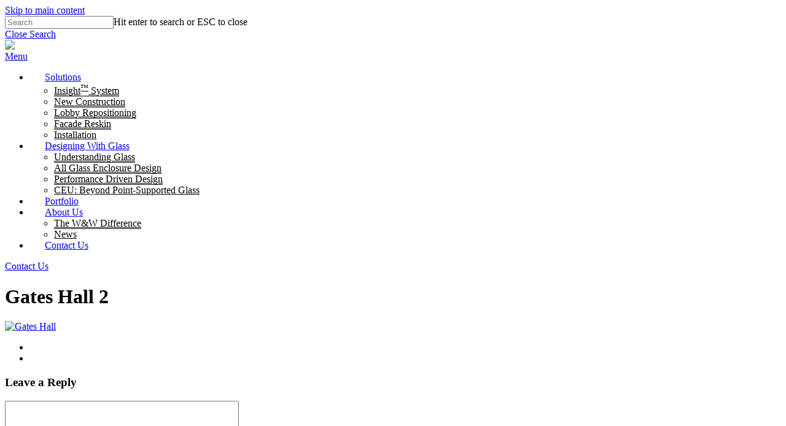

--- FILE ---
content_type: text/html; charset=UTF-8
request_url: https://www.wwglass.com/gates-hall-creativity-fit-for-any-mind-or-computer/gates-hall-2/
body_size: 13336
content:
<!doctype html><html lang="en-US" class="no-js"><head metasync_optimized><script type="application/ld+json" data-otto-pixel="dynamic-seo">{
   "@context": "https://schema.org",
   "@type": "Organization",
   "url": "https://www.wwglass.com",
   "sameAs": [
      "https://www.facebook.com/wwglassnyc",
      "https://www.youtube.com/channel/ucqoweizvdf1hqnyvc0mdycg",
      "https://www.instagram.com/wwglassnyc/",
      "https://www.linkedin.com/company/w&w-glass-llc?trk=company_logo"
   ],
   "logo": "https://www.google.com/s2/favicons?sz=256&domain_url=https://www.wwglass.com",
   "name": "W&W Glass, LLC",
   "description": "W&W Glass, LLC is one of the largest metal and glass companies in the New York metropolitan area and the largest supplier of structural glass systems in the country. With over 70 years of experience, we specialize in the design and installation of various building enclosure systems including, stick built curtain walls, pre-glazed unitized curtain walls, structural glass facades and custom metal and glass enclosure systems. W&W Glass is the largest employer of glazier and ironworkers in the NY metropolitan area and we install all of our projects with our own dedicated union labor force.",
   "email": "ww@wwglass.com",
   "telephone": "18454254000",
   "address": [
      {
         "@type": "PostalAddress",
         "streetAddress": "300 Airport Executive Park",
         "addressLocality": "Nanuet",
         "addressCountry": "US",
         "postalCode": "10954"
      }
   ]
}</script><meta charset="UTF-8"><meta name="viewport" content="width=device-width, initial-scale=1, maximum-scale=1, user-scalable=0"/><meta name='robots' content='index, follow, max-snippet:-1, max-image-preview:large, max-video-preview:-1'/><style>img:is([sizes="auto" i], [sizes^="auto," i]) { contain-intrinsic-size: 3000px 1500px }</style><link rel="dns-prefetch" href="//sa.searchatlas.com"><link rel="preconnect" href="https://sa.searchatlas.com" crossorigin><meta name="otto" content="uuid=8e308977-ff14-46a1-8e63-0782f7ddb75d; type=wordpress; enabled=true; version=2.5.13"><!-- This site is optimized with the Yoast SEO plugin v26.6 - https://yoast.com/wordpress/plugins/seo/ --><title>Gates Hall 2 | W&amp;W Glass, LLC</title><link rel="canonical" href="https://www.wwglass.com/gates-hall-creativity-fit-for-any-mind-or-computer/gates-hall-2/"/><meta property="og:locale" content="en_US"/><meta property="og:type" content="article"/><meta property="og:title" content="Gates Hall 2 | W&amp;W Glass, LLC"/><meta property="og:url" content="https://www.wwglass.com/gates-hall-creativity-fit-for-any-mind-or-computer/gates-hall-2/"/><meta property="og:site_name" content="W&amp;W Glass, LLC"/><meta property="article:publisher" content="https://www.facebook.com/WWGlassNYC"/><meta property="article:modified_time" content="2016-08-18T13:06:30+00:00"/><meta property="og:image" content="https://www.wwglass.com/gates-hall-creativity-fit-for-any-mind-or-computer/gates-hall-2"/><meta property="og:image:width" content="640"/><meta property="og:image:height" content="360"/><meta property="og:image:type" content="image/jpeg"/><meta name="twitter:card" content="summary_large_image"/><script type="application/ld+json" class="yoast-schema-graph">{"@context":"https://schema.org","@graph":[{"@type":"WebPage","@id":"https://www.wwglass.com/gates-hall-creativity-fit-for-any-mind-or-computer/gates-hall-2/","url":"https://www.wwglass.com/gates-hall-creativity-fit-for-any-mind-or-computer/gates-hall-2/","name":"Gates Hall 2 | W&amp;W Glass, LLC","isPartOf":{"@id":"https://www.wwglass.com/#website"},"primaryImageOfPage":{"@id":"https://www.wwglass.com/gates-hall-creativity-fit-for-any-mind-or-computer/gates-hall-2/#primaryimage"},"image":{"@id":"https://www.wwglass.com/gates-hall-creativity-fit-for-any-mind-or-computer/gates-hall-2/#primaryimage"},"thumbnailUrl":"https://www.wwglass.com/wp-content/uploads/2016/08/Gates-Hall-2.jpg","datePublished":"2016-08-18T13:05:53+00:00","dateModified":"2016-08-18T13:06:30+00:00","breadcrumb":{"@id":"https://www.wwglass.com/gates-hall-creativity-fit-for-any-mind-or-computer/gates-hall-2/#breadcrumb"},"inLanguage":"en-US","potentialAction":[{"@type":"ReadAction","target":["https://www.wwglass.com/gates-hall-creativity-fit-for-any-mind-or-computer/gates-hall-2/"]}]},{"@type":"ImageObject","inLanguage":"en-US","@id":"https://www.wwglass.com/gates-hall-creativity-fit-for-any-mind-or-computer/gates-hall-2/#primaryimage","url":"https://www.wwglass.com/wp-content/uploads/2016/08/Gates-Hall-2.jpg","contentUrl":"https://www.wwglass.com/wp-content/uploads/2016/08/Gates-Hall-2.jpg","width":640,"height":360,"caption":"Gates Hall"},{"@type":"BreadcrumbList","@id":"https://www.wwglass.com/gates-hall-creativity-fit-for-any-mind-or-computer/gates-hall-2/#breadcrumb","itemListElement":[{"@type":"ListItem","position":1,"name":"Home","item":"https://www.wwglass.com/"},{"@type":"ListItem","position":2,"name":"Gates Hall: Creativity Fit for Any Mind&#8230; or Computer!","item":"https://www.wwglass.com/gates-hall-creativity-fit-for-any-mind-or-computer/"},{"@type":"ListItem","position":3,"name":"Gates Hall 2"}]},{"@type":"WebSite","@id":"https://www.wwglass.com/#website","url":"https://www.wwglass.com/","name":"W&W Glass, LLC","description":"W&amp;W Glass, LLC","publisher":{"@id":"https://www.wwglass.com/#organization"},"potentialAction":[{"@type":"SearchAction","target":{"@type":"EntryPoint","urlTemplate":"https://www.wwglass.com/?s={search_term_string}"},"query-input":{"@type":"PropertyValueSpecification","valueRequired":true,"valueName":"search_term_string"}}],"inLanguage":"en-US"},{"@type":"Organization","@id":"https://www.wwglass.com/#organization","name":"W&W Glass, LLC","url":"https://www.wwglass.com/","logo":{"@type":"ImageObject","inLanguage":"en-US","@id":"https://www.wwglass.com/#/schema/logo/image/","url":"https://www.wwglass.com/wp-content/uploads/2023/10/WW-Glass_black-1-1.png","contentUrl":"https://www.wwglass.com/wp-content/uploads/2023/10/WW-Glass_black-1-1.png","width":300,"height":79,"caption":"W&W Glass, LLC"},"image":{"@id":"https://www.wwglass.com/#/schema/logo/image/"},"sameAs":["https://www.facebook.com/WWGlassNYC"]}]}</script><!-- / Yoast SEO plugin. --><link rel='dns-prefetch' href='//cdnjs.cloudflare.com'/><link rel='dns-prefetch' href='//cdn.jsdelivr.net'/><link rel='dns-prefetch' href='//fonts.googleapis.com'/><link rel='dns-prefetch' href='//www.googletagmanager.com'/><link rel="alternate" type="application/rss+xml" title="W&amp;W Glass, LLC &raquo; Feed" href="https://www.wwglass.com/feed/"/><link rel="alternate" type="application/rss+xml" title="W&amp;W Glass, LLC &raquo; Comments Feed" href="https://www.wwglass.com/comments/feed/"/><link rel="alternate" type="application/rss+xml" title="W&amp;W Glass, LLC &raquo; Gates Hall 2 Comments Feed" href="https://www.wwglass.com/gates-hall-creativity-fit-for-any-mind-or-computer/gates-hall-2/feed/"/><style id='classic-theme-styles-inline-css' type='text/css'>
/*! This file is auto-generated */
.wp-block-button__link{color:#fff;background-color:#32373c;border-radius:9999px;box-shadow:none;text-decoration:none;padding:calc(.667em + 2px) calc(1.333em + 2px);font-size:1.125em}.wp-block-file__button{background:#32373c;color:#fff;text-decoration:none}
</style><style id='global-styles-inline-css' type='text/css'>
:root{--wp--preset--aspect-ratio--square: 1;--wp--preset--aspect-ratio--4-3: 4/3;--wp--preset--aspect-ratio--3-4: 3/4;--wp--preset--aspect-ratio--3-2: 3/2;--wp--preset--aspect-ratio--2-3: 2/3;--wp--preset--aspect-ratio--16-9: 16/9;--wp--preset--aspect-ratio--9-16: 9/16;--wp--preset--color--black: #000000;--wp--preset--color--cyan-bluish-gray: #abb8c3;--wp--preset--color--white: #ffffff;--wp--preset--color--pale-pink: #f78da7;--wp--preset--color--vivid-red: #cf2e2e;--wp--preset--color--luminous-vivid-orange: #ff6900;--wp--preset--color--luminous-vivid-amber: #fcb900;--wp--preset--color--light-green-cyan: #7bdcb5;--wp--preset--color--vivid-green-cyan: #00d084;--wp--preset--color--pale-cyan-blue: #8ed1fc;--wp--preset--color--vivid-cyan-blue: #0693e3;--wp--preset--color--vivid-purple: #9b51e0;--wp--preset--gradient--vivid-cyan-blue-to-vivid-purple: linear-gradient(135deg,rgba(6,147,227,1) 0%,rgb(155,81,224) 100%);--wp--preset--gradient--light-green-cyan-to-vivid-green-cyan: linear-gradient(135deg,rgb(122,220,180) 0%,rgb(0,208,130) 100%);--wp--preset--gradient--luminous-vivid-amber-to-luminous-vivid-orange: linear-gradient(135deg,rgba(252,185,0,1) 0%,rgba(255,105,0,1) 100%);--wp--preset--gradient--luminous-vivid-orange-to-vivid-red: linear-gradient(135deg,rgba(255,105,0,1) 0%,rgb(207,46,46) 100%);--wp--preset--gradient--very-light-gray-to-cyan-bluish-gray: linear-gradient(135deg,rgb(238,238,238) 0%,rgb(169,184,195) 100%);--wp--preset--gradient--cool-to-warm-spectrum: linear-gradient(135deg,rgb(74,234,220) 0%,rgb(151,120,209) 20%,rgb(207,42,186) 40%,rgb(238,44,130) 60%,rgb(251,105,98) 80%,rgb(254,248,76) 100%);--wp--preset--gradient--blush-light-purple: linear-gradient(135deg,rgb(255,206,236) 0%,rgb(152,150,240) 100%);--wp--preset--gradient--blush-bordeaux: linear-gradient(135deg,rgb(254,205,165) 0%,rgb(254,45,45) 50%,rgb(107,0,62) 100%);--wp--preset--gradient--luminous-dusk: linear-gradient(135deg,rgb(255,203,112) 0%,rgb(199,81,192) 50%,rgb(65,88,208) 100%);--wp--preset--gradient--pale-ocean: linear-gradient(135deg,rgb(255,245,203) 0%,rgb(182,227,212) 50%,rgb(51,167,181) 100%);--wp--preset--gradient--electric-grass: linear-gradient(135deg,rgb(202,248,128) 0%,rgb(113,206,126) 100%);--wp--preset--gradient--midnight: linear-gradient(135deg,rgb(2,3,129) 0%,rgb(40,116,252) 100%);--wp--preset--font-size--small: 13px;--wp--preset--font-size--medium: 20px;--wp--preset--font-size--large: 36px;--wp--preset--font-size--x-large: 42px;--wp--preset--spacing--20: 0.44rem;--wp--preset--spacing--30: 0.67rem;--wp--preset--spacing--40: 1rem;--wp--preset--spacing--50: 1.5rem;--wp--preset--spacing--60: 2.25rem;--wp--preset--spacing--70: 3.38rem;--wp--preset--spacing--80: 5.06rem;--wp--preset--shadow--natural: 6px 6px 9px rgba(0, 0, 0, 0.2);--wp--preset--shadow--deep: 12px 12px 50px rgba(0, 0, 0, 0.4);--wp--preset--shadow--sharp: 6px 6px 0px rgba(0, 0, 0, 0.2);--wp--preset--shadow--outlined: 6px 6px 0px -3px rgba(255, 255, 255, 1), 6px 6px rgba(0, 0, 0, 1);--wp--preset--shadow--crisp: 6px 6px 0px rgba(0, 0, 0, 1);}:where(.is-layout-flex){gap: 0.5em;}:where(.is-layout-grid){gap: 0.5em;}body .is-layout-flex{display: flex;}.is-layout-flex{flex-wrap: wrap;align-items: center;}.is-layout-flex > :is(*, div){margin: 0;}body .is-layout-grid{display: grid;}.is-layout-grid > :is(*, div){margin: 0;}:where(.wp-block-columns.is-layout-flex){gap: 2em;}:where(.wp-block-columns.is-layout-grid){gap: 2em;}:where(.wp-block-post-template.is-layout-flex){gap: 1.25em;}:where(.wp-block-post-template.is-layout-grid){gap: 1.25em;}.has-black-color{color: var(--wp--preset--color--black) !important;}.has-cyan-bluish-gray-color{color: var(--wp--preset--color--cyan-bluish-gray) !important;}.has-white-color{color: var(--wp--preset--color--white) !important;}.has-pale-pink-color{color: var(--wp--preset--color--pale-pink) !important;}.has-vivid-red-color{color: var(--wp--preset--color--vivid-red) !important;}.has-luminous-vivid-orange-color{color: var(--wp--preset--color--luminous-vivid-orange) !important;}.has-luminous-vivid-amber-color{color: var(--wp--preset--color--luminous-vivid-amber) !important;}.has-light-green-cyan-color{color: var(--wp--preset--color--light-green-cyan) !important;}.has-vivid-green-cyan-color{color: var(--wp--preset--color--vivid-green-cyan) !important;}.has-pale-cyan-blue-color{color: var(--wp--preset--color--pale-cyan-blue) !important;}.has-vivid-cyan-blue-color{color: var(--wp--preset--color--vivid-cyan-blue) !important;}.has-vivid-purple-color{color: var(--wp--preset--color--vivid-purple) !important;}.has-black-background-color{background-color: var(--wp--preset--color--black) !important;}.has-cyan-bluish-gray-background-color{background-color: var(--wp--preset--color--cyan-bluish-gray) !important;}.has-white-background-color{background-color: var(--wp--preset--color--white) !important;}.has-pale-pink-background-color{background-color: var(--wp--preset--color--pale-pink) !important;}.has-vivid-red-background-color{background-color: var(--wp--preset--color--vivid-red) !important;}.has-luminous-vivid-orange-background-color{background-color: var(--wp--preset--color--luminous-vivid-orange) !important;}.has-luminous-vivid-amber-background-color{background-color: var(--wp--preset--color--luminous-vivid-amber) !important;}.has-light-green-cyan-background-color{background-color: var(--wp--preset--color--light-green-cyan) !important;}.has-vivid-green-cyan-background-color{background-color: var(--wp--preset--color--vivid-green-cyan) !important;}.has-pale-cyan-blue-background-color{background-color: var(--wp--preset--color--pale-cyan-blue) !important;}.has-vivid-cyan-blue-background-color{background-color: var(--wp--preset--color--vivid-cyan-blue) !important;}.has-vivid-purple-background-color{background-color: var(--wp--preset--color--vivid-purple) !important;}.has-black-border-color{border-color: var(--wp--preset--color--black) !important;}.has-cyan-bluish-gray-border-color{border-color: var(--wp--preset--color--cyan-bluish-gray) !important;}.has-white-border-color{border-color: var(--wp--preset--color--white) !important;}.has-pale-pink-border-color{border-color: var(--wp--preset--color--pale-pink) !important;}.has-vivid-red-border-color{border-color: var(--wp--preset--color--vivid-red) !important;}.has-luminous-vivid-orange-border-color{border-color: var(--wp--preset--color--luminous-vivid-orange) !important;}.has-luminous-vivid-amber-border-color{border-color: var(--wp--preset--color--luminous-vivid-amber) !important;}.has-light-green-cyan-border-color{border-color: var(--wp--preset--color--light-green-cyan) !important;}.has-vivid-green-cyan-border-color{border-color: var(--wp--preset--color--vivid-green-cyan) !important;}.has-pale-cyan-blue-border-color{border-color: var(--wp--preset--color--pale-cyan-blue) !important;}.has-vivid-cyan-blue-border-color{border-color: var(--wp--preset--color--vivid-cyan-blue) !important;}.has-vivid-purple-border-color{border-color: var(--wp--preset--color--vivid-purple) !important;}.has-vivid-cyan-blue-to-vivid-purple-gradient-background{background: var(--wp--preset--gradient--vivid-cyan-blue-to-vivid-purple) !important;}.has-light-green-cyan-to-vivid-green-cyan-gradient-background{background: var(--wp--preset--gradient--light-green-cyan-to-vivid-green-cyan) !important;}.has-luminous-vivid-amber-to-luminous-vivid-orange-gradient-background{background: var(--wp--preset--gradient--luminous-vivid-amber-to-luminous-vivid-orange) !important;}.has-luminous-vivid-orange-to-vivid-red-gradient-background{background: var(--wp--preset--gradient--luminous-vivid-orange-to-vivid-red) !important;}.has-very-light-gray-to-cyan-bluish-gray-gradient-background{background: var(--wp--preset--gradient--very-light-gray-to-cyan-bluish-gray) !important;}.has-cool-to-warm-spectrum-gradient-background{background: var(--wp--preset--gradient--cool-to-warm-spectrum) !important;}.has-blush-light-purple-gradient-background{background: var(--wp--preset--gradient--blush-light-purple) !important;}.has-blush-bordeaux-gradient-background{background: var(--wp--preset--gradient--blush-bordeaux) !important;}.has-luminous-dusk-gradient-background{background: var(--wp--preset--gradient--luminous-dusk) !important;}.has-pale-ocean-gradient-background{background: var(--wp--preset--gradient--pale-ocean) !important;}.has-electric-grass-gradient-background{background: var(--wp--preset--gradient--electric-grass) !important;}.has-midnight-gradient-background{background: var(--wp--preset--gradient--midnight) !important;}.has-small-font-size{font-size: var(--wp--preset--font-size--small) !important;}.has-medium-font-size{font-size: var(--wp--preset--font-size--medium) !important;}.has-large-font-size{font-size: var(--wp--preset--font-size--large) !important;}.has-x-large-font-size{font-size: var(--wp--preset--font-size--x-large) !important;}
:where(.wp-block-post-template.is-layout-flex){gap: 1.25em;}:where(.wp-block-post-template.is-layout-grid){gap: 1.25em;}
:where(.wp-block-columns.is-layout-flex){gap: 2em;}:where(.wp-block-columns.is-layout-grid){gap: 2em;}
:root :where(.wp-block-pullquote){font-size: 1.5em;line-height: 1.6;}
</style><link rel='stylesheet' id='wpo_min-header-0-css' href='https://wwglassllc.wpenginepowered.com/wp-content/cache/wpo-minify/1765979823/assets/wpo-minify-header-912379c9.min.css' type='text/css' media='all'/><script type="text/javascript" id="wpo_min-header-0-js-extra">
/* <![CDATA[ */
var _zm_alr_settings = {"ajaxurl":"https:\/\/www.wwglass.com\/wp-admin\/admin-ajax.php","login_handle":"","register_handle":"","redirect":"241","wp_logout_url":"https:\/\/www.wwglass.com\/wp-login.php?action=logout&redirect_to=https%3A%2F%2Fwww.wwglass.com&_wpnonce=815ed7cec5","logout_text":"Logout","close_text":"Close","pre_load_forms":"zm_alr_misc_pre_load_yes","logged_in_text":"You are already logged in","registered_text":"You are already registered","dialog_width":"265","dialog_height":"auto","dialog_position":{"my":"center top","at":"center top+5%","of":"body"}};
/* ]]> */
</script><script type="text/javascript" src="https://wwglassllc.wpenginepowered.com/wp-content/cache/wpo-minify/1765979823/assets/wpo-minify-header-2079f363.min.js" id="wpo_min-header-0-js"></script><link rel="https://api.w.org/" href="https://www.wwglass.com/wp-json/"/><link rel="alternate" title="JSON" type="application/json" href="https://www.wwglass.com/wp-json/wp/v2/media/3828"/><link rel="EditURI" type="application/rsd+xml" title="RSD" href="https://www.wwglass.com/xmlrpc.php?rsd"/><link rel='shortlink' href='https://www.wwglass.com/?p=3828'/><link rel="alternate" title="oEmbed (JSON)" type="application/json+oembed" href="https://www.wwglass.com/wp-json/oembed/1.0/embed?url=https%3A%2F%2Fwww.wwglass.com%2Fgates-hall-creativity-fit-for-any-mind-or-computer%2Fgates-hall-2%2F"/><link rel="alternate" title="oEmbed (XML)" type="text/xml+oembed" href="https://www.wwglass.com/wp-json/oembed/1.0/embed?url=https%3A%2F%2Fwww.wwglass.com%2Fgates-hall-creativity-fit-for-any-mind-or-computer%2Fgates-hall-2%2F&amp;format=xml"/><meta name="generator" content="Site Kit by Google 1.167.0"/><style> .ppw-ppf-input-container { background-color: !important; padding: px!important; border-radius: px!important; } .ppw-ppf-input-container div.ppw-ppf-headline { font-size: px!important; font-weight: !important; color: !important; } .ppw-ppf-input-container div.ppw-ppf-desc { font-size: px!important; font-weight: !important; color: !important; } .ppw-ppf-input-container label.ppw-pwd-label { font-size: px!important; font-weight: !important; color: !important; } div.ppwp-wrong-pw-error { font-size: px!important; font-weight: !important; color: #dc3232!important; background: !important; } .ppw-ppf-input-container input[type='submit'] { color: !important; background: !important; } .ppw-ppf-input-container input[type='submit']:hover { color: !important; background: !important; } .ppw-ppf-desc-below { font-size: px!important; font-weight: !important; color: !important; } </style><style> .ppw-form { background-color: !important; padding: px!important; border-radius: px!important; } .ppw-headline.ppw-pcp-pf-headline { font-size: px!important; font-weight: !important; color: !important; } .ppw-description.ppw-pcp-pf-desc { font-size: px!important; font-weight: !important; color: !important; } .ppw-pcp-pf-desc-above-btn { display: block; } .ppw-pcp-pf-desc-below-form { font-size: px!important; font-weight: !important; color: !important; } .ppw-input label.ppw-pcp-password-label { font-size: px!important; font-weight: !important; color: !important; } .ppw-form input[type='submit'] { color: !important; background: !important; } .ppw-form input[type='submit']:hover { color: !important; background: !important; } div.ppw-error.ppw-pcp-pf-error-msg { font-size: px!important; font-weight: !important; color: #dc3232!important; background: !important; } </style><script type="text/javascript"> var root = document.getElementsByTagName( "html" )[0]; root.setAttribute( "class", "js" ); </script><style type="text/css">.recentcomments a{display:inline !important;padding:0 !important;margin:0 !important;}</style><meta name="generator" content="Powered by WPBakery Page Builder - drag and drop page builder for WordPress."/><link rel="icon" href="https://wwglassllc.wpenginepowered.com/wp-content/uploads/2023/11/WW-favicon_2-100x100.png" sizes="32x32"/><link rel="icon" href="https://wwglassllc.wpenginepowered.com/wp-content/uploads/2023/11/WW-favicon_2-300x300.png" sizes="192x192"/><link rel="apple-touch-icon" href="https://wwglassllc.wpenginepowered.com/wp-content/uploads/2023/11/WW-favicon_2-300x300.png"/><meta name="msapplication-TileImage" content="https://www.wwglass.com/wp-content/uploads/2023/11/WW-favicon_2-300x300.png"/><style type="text/css" id="wp-custom-css">
			#announcement_bar_slider {
    display: none !important;
}
#top nav ul li a {
    margin: 0 25px !important;
}
.home #top nav ul li a{
	color:#fff;
}
.home #header-space, body.home #header-outer {
    background-color: transparent !important;
}
.home #header-space, body.home #header-outer.small-nav {
    background-color: #fff !important;
}
.home #header-space{
	width: 100%;
	top: 0px;
	left: 0px;
	position: fixed;
}
div#footer-outer{
	z-index: 1;
}
#header-outer.small-nav {
    background-color: #fff !important;
}
a#logo {
    color: #fff !important;
}
.small-nav #top nav ul li a{
	color:#000;
}
.small-nav a#logo {
    color: #000 !important;
}
.nectar-slider-wrap .content {
    background-image: url('https://wwglassllc.wpenginepowered.com/wp-content/uploads/2023/08/Rectangle-36.png');
    padding: 65px 25px !important;
    top: 50% !important;
    left: 50% !important;
    transform: translate(-50%, -50%) !important;
		background-repeat: no-repeat;
		background-size: cover;
}
.nectar-slider-wrap .content p {
    font-size: 20px;
    line-height: 32px;
}
.nectar-slider-wrap .content h2.ns-heading-el {
    font-size: 60px;
    font-weight: 700;
    line-height: 60px;
    margin-bottom: 30px;
}
li#menu-item-8320 a {
    background: #fff;
    color: #000 !important;
    padding: 8px 30px !important;
    border-radius: 30px;
    border: 1px solid rgba(0, 0, 0, 0.10);
}
#top nav ul li .sub-menu li a {
    margin: 0 !important;
}
#header-outer .sf-menu li ul li a {
    color: #999;
    background: none !important;
}
#header-outer:not([data-format="left-header"]) #top nav > ul > li:not(.megamenu) ul a {
    color: #000 !important;
    font-size: 16px !important;
		border-bottom: 1px solid #000;
}
#header-outer:not([data-format="left-header"]) #top nav > ul > li:not(.megamenu) ul li:last-child a {
    border-bottom: none;
}
#header-outer:not([data-format="left-header"]) #top nav > ul > li:not(.megamenu) ul a:hover {
    background: none !important;
    color: #000;
}
.home-text-box h2 {
    font-size: 45px;
    font-weight: 400;
    color: #000;
    line-height: 50px;
    margin-bottom: 20px;
}
.home-text-box p {
    color: #000;
    font-size: 16px;
    line-height: 28px;
}
.single-project-header h1.title-page {
	line-height: 85px !important;
}

.mbarrow .link_wrap
{
	padding-left:60px !important;
}
.news-grid .nectar-post-grid-item.animated-in:first-child {
   margin-bottom: 20px;
}

span.uploaded_filename span {
   width: max-content;
}
.customselect .zs-text {
	background-image: url(https://wwglassllc.wpenginepowered.com/wp-content/uploads/2023/08/down-arrow.png);
}		</style><noscript><style> .wpb_animate_when_almost_visible { opacity: 1; }</style></noscript><!-- Google Tag Manager --><script>(function(w,d,s,l,i){w[l]=w[l]||[];w[l].push({'gtm.start':
new Date().getTime(),event:'gtm.js'});var f=d.getElementsByTagName(s)[0],
j=d.createElement(s),dl=l!='dataLayer'?'&l='+l:'';j.async=true;j.src=
'https://www.googletagmanager.com/gtm.js?id='+i+dl;f.parentNode.insertBefore(j,f);
})(window,document,'script','dataLayer','GTM-WX2J5VV');</script><!-- End Google Tag Manager --></head><body 7 class="attachment wp-singular attachment-template-default single single-attachment postid-3828 attachmentid-3828 attachment-jpeg wp-theme-salient wp-child-theme-salient-child material wpb-js-composer js-comp-ver-6.13.0 vc_responsive" data-footer-reveal="false" data-footer-reveal-shadow="none" data-header-format="default" data-body-border="off" data-boxed-style="" data-header-breakpoint="1000" data-dropdown-style="minimal" data-cae="easeOutCubic" data-cad="750" data-megamenu-width="contained" data-aie="none" data-ls="fancybox" data-apte="standard" data-hhun="0" data-fancy-form-rcs="default" data-form-style="default" data-form-submit="regular" data-is="minimal" data-button-style="slightly_rounded_shadow" data-user-account-button="false" data-flex-cols="true" data-col-gap="default" data-header-inherit-rc="false" data-header-search="false" data-animated-anchors="true" data-ajax-transitions="true" data-full-width-header="false" data-slide-out-widget-area="true" data-slide-out-widget-area-style="slide-out-from-right-hover" data-user-set-ocm="off" data-loading-animation="none" data-bg-header="false" data-responsive data-ext-responsive="true" data-ext-padding="70" data-header-resize data-header-color="light" data-cart="false" data-remove-m-parallax="" data-remove-m-video-bgs="" data-m-animate data-force-header-trans-color="light" data-smooth-scrolling="0" data-permanent-transparent="false"><script type="text/javascript">
	 (function(window, document) {

		 if(navigator.userAgent.match(/(Android|iPod|iPhone|iPad|BlackBerry|IEMobile|Opera Mini)/)) {
			 document.body.className += " using-mobile-browser mobile ";
		 }

		 if( !("ontouchstart" in window) ) {

			 var body = document.querySelector("body");
			 var winW = window.innerWidth;
			 var bodyW = body.clientWidth;

			 if (winW > bodyW + 4) {
				 body.setAttribute("style", "--scroll-bar-w: " + (winW - bodyW - 4) + "px");
			 } else {
				 body.setAttribute("style", "--scroll-bar-w: 0px");
			 }
		 }

	 })(window, document);
   </script><a href="#ajax-content-wrap" class="nectar-skip-to-content">Skip to main content</a><div class="ocm-effect-wrap"><div class="ocm-effect-wrap-inner"><div id="ajax-loading-screen" data-disable-mobile="1" data-disable-fade-on-click="0" data-effect="standard" data-method="standard"><div class="loading-icon none"></div></div><div id="header-space" data-header-mobile-fixed='1'></div><div id="header-outer" data-has-menu="true" data-has-buttons="no" data-header-button_style="default" data-using-pr-menu="false" data-mobile-fixed="1" data-ptnm="false" data-lhe="animated_underline" data-user-set-bg="#ffffff" data-format="default" data-permanent-transparent="false" data-megamenu-rt="0" data-remove-fixed="0" data-header-resize="1" data-cart="false" data-transparency-option="" data-box-shadow="large" data-shrink-num="6" data-using-secondary="0" data-using-logo="1" data-logo-height="30" data-m-logo-height="24" data-padding="28" data-full-width="false" data-condense="false"><div id="search-outer" class="nectar"><div id="search"><div class="container"><div id="search-box"><div class="inner-wrap"><div class="col span_12"><form role="search" action="https://www.wwglass.com/" method="GET"><input type="text" name="s" value="" aria-label="Search" placeholder="Search"/><span>Hit enter to search or ESC to close</span></form></div><!--/span_12--></div><!--/inner-wrap--></div><!--/search-box--><div id="close"><a href="#"><span class="screen-reader-text">Close Search</span><span class="close-wrap"><span class="close-line close-line1"></span><span class="close-line close-line2"></span></span></a></div></div><!--/container--></div><!--/search--></div><!--/search-outer--><header id="top"><div class="container"><div class="row"><div class="col span_3"><a id="logo" href="https://www.wwglass.com" data-supplied-ml-starting-dark="false" data-supplied-ml-starting="false" data-supplied-ml="false"><img class="stnd skip-lazy" width="300" height="79" alt="W&amp;W Glass, LLC" src="https://wwglassllc.wpenginepowered.com/wp-content/uploads/2023/08/WW-Glass_black-1-1.png"/></a></div><!--/span_3--><div class="col span_9 col_last"><div class="nectar-mobile-only mobile-header"><div class="inner"></div></div><div class="slide-out-widget-area-toggle mobile-icon slide-out-from-right-hover" data-custom-color="false" data-icon-animation="simple-transform"><div><a href="#sidewidgetarea" role="button" aria-label="Navigation Menu" aria-expanded="false" class="closed"><span class="screen-reader-text">Menu</span><span aria-hidden="true"><i class="lines-button x2"><i class="lines"></i></i></span></a></div></div><nav><ul class="sf-menu"><li id="menu-item-9628" class="menu-item menu-item-type-post_type menu-item-object-page menu-item-has-children nectar-regular-menu-item menu-item-9628"><a href="https://www.wwglass.com/solutions/"><span class="menu-title-text">Solutions</span></a><ul class="sub-menu"><li id="menu-item-8628" class="menu-item menu-item-type-post_type menu-item-object-page nectar-regular-menu-item menu-item-8628"><a href="https://www.wwglass.com/insight-system/"><span class="menu-title-text">Insight<sup>&trade;</sup> System</span></a></li><li id="menu-item-9629" class="menu-item menu-item-type-post_type menu-item-object-page nectar-regular-menu-item menu-item-9629"><a href="https://www.wwglass.com/new-construction/"><span class="menu-title-text">New Construction</span></a></li><li id="menu-item-9626" class="menu-item menu-item-type-post_type menu-item-object-page nectar-regular-menu-item menu-item-9626"><a href="https://www.wwglass.com/lobby-repositioning/"><span class="menu-title-text">Lobby Repositioning</span></a></li><li id="menu-item-9624" class="menu-item menu-item-type-post_type menu-item-object-page nectar-regular-menu-item menu-item-9624"><a href="https://www.wwglass.com/facade-reskin/"><span class="menu-title-text">Facade Reskin</span></a></li><li id="menu-item-9627" class="menu-item menu-item-type-post_type menu-item-object-page nectar-regular-menu-item menu-item-9627"><a href="https://www.wwglass.com/installation/"><span class="menu-title-text">Installation</span></a></li></ul></li><li id="menu-item-9625" class="menu-item menu-item-type-post_type menu-item-object-page menu-item-has-children nectar-regular-menu-item menu-item-9625"><a href="https://www.wwglass.com/designing-with-glass/"><span class="menu-title-text">Designing With Glass</span></a><ul class="sub-menu"><li id="menu-item-9456" class="menu-item menu-item-type-post_type menu-item-object-page nectar-regular-menu-item menu-item-9456"><a href="https://www.wwglass.com/understanding-glass/"><span class="menu-title-text">Understanding Glass</span></a></li><li id="menu-item-9458" class="menu-item menu-item-type-post_type menu-item-object-page nectar-regular-menu-item menu-item-9458"><a href="https://www.wwglass.com/all-glass-enclosure-design/"><span class="menu-title-text">All Glass Enclosure Design</span></a></li><li id="menu-item-9459" class="menu-item menu-item-type-post_type menu-item-object-page nectar-regular-menu-item menu-item-9459"><a href="https://www.wwglass.com/performance-driven-design/"><span class="menu-title-text">Performance Driven Design</span></a></li><li id="menu-item-9740" class="menu-item menu-item-type-post_type menu-item-object-page nectar-regular-menu-item menu-item-9740"><a href="https://www.wwglass.com/ceu-point-supported-glass/"><span class="menu-title-text">CEU: Beyond Point-Supported Glass</span></a></li></ul></li><li id="menu-item-8424" class="menu-item menu-item-type-post_type menu-item-object-page nectar-regular-menu-item menu-item-8424"><a href="https://www.wwglass.com/portfolio/"><span class="menu-title-text">Portfolio</span></a></li><li id="menu-item-8421" class="menu-item menu-item-type-post_type menu-item-object-page menu-item-has-children nectar-regular-menu-item menu-item-8421"><a href="https://www.wwglass.com/about-us/"><span class="menu-title-text">About Us</span></a><ul class="sub-menu"><li id="menu-item-9457" class="menu-item menu-item-type-post_type menu-item-object-page nectar-regular-menu-item menu-item-9457"><a href="https://www.wwglass.com/the-ww-difference/"><span class="menu-title-text">The W&amp;W Difference</span></a></li><li id="menu-item-8423" class="menu-item menu-item-type-post_type menu-item-object-page nectar-regular-menu-item menu-item-8423"><a href="https://www.wwglass.com/news/"><span class="menu-title-text">News</span></a></li></ul></li><li id="menu-item-8629" class="menu-item menu-item-type-post_type menu-item-object-page nectar-regular-menu-item menu-item-8629"><a href="https://www.wwglass.com/contact-us/"><span class="menu-title-text">Contact Us</span></a></li></ul><ul class="buttons sf-menu" data-user-set-ocm="off"></ul></nav></div><!--/span_9--></div><!--/row--></div><!--/container--></header><a href="https://www.wwglass.com/contact-us/" class="contact-btn">Contact Us</a></div><div id="ajax-content-wrap"><div class="container-wrap no-sidebar" data-midnight="dark" data-remove-post-date="1" data-remove-post-author="1" data-remove-post-comment-number="1"><div class="container main-content"><div class="row heading-title hentry" data-header-style="default_minimal"><div class="col span_12 section-title blog-title"><h1 class="entry-title">Gates Hall 2</h1></div><!--/section-title--></div><!--/row--><div class="row"><div class="post-area col  span_12 col_last" role="main"><article id="post-3828" class="post-3828 attachment type-attachment status-inherit"><div class="inner-wrap"><div class="post-content" data-hide-featured-media="0"><div class="content-inner"><p class="attachment"><a href='https://wwglassllc.wpenginepowered.com/wp-content/uploads/2016/08/Gates-Hall-2.jpg'><img fetchpriority="high" decoding="async" width="300" height="169" src="https://wwglassllc.wpenginepowered.com/wp-content/uploads/2016/08/Gates-Hall-2-300x169.jpg" class="attachment-medium size-medium" alt="Gates Hall" srcset="https://wwglassllc.wpenginepowered.com/wp-content/uploads/2016/08/Gates-Hall-2-300x169.jpg 300w, https://wwglassllc.wpenginepowered.com/wp-content/uploads/2016/08/Gates-Hall-2.jpg 640w" sizes="(max-width: 300px) 100vw, 300px"/></a></p></div></div><!--/post-content--></div><!--/inner-wrap--></article></div><!--/post-area--></div><!--/row--><div class="row"><div data-post-header-style="default_minimal" class="blog_next_prev_buttons vc_row-fluid wpb_row full-width-content standard_section" data-style="fullwidth_next_prev" data-midnight="light"><ul class="controls"><li class="previous-post hidden only"></li><li class="next-post hidden only"></li></ul></div><div class="comments-section" data-author-bio="false"><div class="comment-wrap" data-midnight="dark" data-comments-open="true"><!-- If comments are open, but there are no comments. --><div id="respond" class="comment-respond"><h3 id="reply-title" class="comment-reply-title">Leave a Reply</h3><form action="https://www.wwglass.com/wp-comments-post.php?wpe-comment-post=wwglassllc" method="post" id="commentform" class="comment-form"><div class="row"><div class="col span_12"><textarea id="comment" name="comment" cols="45" rows="8" aria-required="true"></textarea></div></div><div class="row"><div class="col span_4"><label for="author">Name <span class="required">*</span></label><input id="author" name="author" type="text" value="" size="30"/></div><div class="col span_4"><label for="email">Email <span class="required">*</span></label><input id="email" name="email" type="text" value="" size="30"/></div><div class="col span_4 col_last"><label for="url">Website</label><input id="url" name="url" type="text" value="" size="30"/></div></div><p class="comment-form-cookies-consent"><input id="wp-comment-cookies-consent" name="wp-comment-cookies-consent" type="checkbox" value="yes"/><label for="wp-comment-cookies-consent">Save my name, email, and website in this browser for the next time I comment.</label></p><p class="form-submit"><input name="submit" type="submit" id="submit" class="submit" value="Submit Comment"/><input type='hidden' name='comment_post_ID' value='3828' id='comment_post_ID'/><input type='hidden' name='comment_parent' id='comment_parent' value='0'/></p><p style="display: none;"><input type="hidden" id="akismet_comment_nonce" name="akismet_comment_nonce" value="50e56127e5"/></p><p style="display: none !important;" class="akismet-fields-container" data-prefix="ak_"><label>&Delta;<textarea name="ak_hp_textarea" cols="45" rows="8" maxlength="100"></textarea></label><input type="hidden" id="ak_js_1" name="ak_js" value="99"/><script>document.getElementById( "ak_js_1" ).setAttribute( "value", ( new Date() ).getTime() );</script></p></form></div><!-- #respond --></div></div></div><!--/row--></div><!--/container main-content--></div><!--/container-wrap--><div class="nectar-social fixed" data-position="" data-rm-love="0" data-color-override="override"><a href="#"><i class="icon-default-style steadysets-icon-share"></i></a><div class="nectar-social-inner"><a class='facebook-share nectar-sharing' href='#' title='Share this'><i class='fa fa-facebook'></i><span class='social-text'>Share</span></a><a class='twitter-share nectar-sharing' href='#' title='Tweet this'><i class='fa fa-twitter'></i><span class='social-text'>Tweet</span></a><a class='linkedin-share nectar-sharing' href='#' title='Share this'><i class='fa fa-linkedin'></i><span class='social-text'>Share</span></a><a class='pinterest-share nectar-sharing' href='#' title='Pin this'><i class='fa fa-pinterest'></i><span class='social-text'>Pin</span></a></div></div><div id="footer-outer" data-midnight="light" data-cols="4" data-custom-color="false" data-disable-copyright="false" data-matching-section-color="true" data-copyright-line="false" data-using-bg-img="false" data-bg-img-overlay="0.8" data-full-width="false" data-using-widget-area="true" data-link-hover="default"><div class="container subscribe-form-main"><div class="row"><div class="col-md-4 subscribe-text"><h3>Stay up to date with W&amp;W Glass</h3></div><div class="col-md-8 subscribe-form"><script type="text/javascript" src="https://form.jotform.com/jsform/243540931144148"></script></div></div></div><div id="footer-widgets" data-has-widgets="true" data-cols="4"><div class="container"><div class="row"><div class="col span_3"><div id="block-13" class="widget widget_block widget_media_image"><figure class="wp-block-image size-full"><img loading="lazy" decoding="async" width="353" height="108" src="https://wwglassllc.wpenginepowered.com/wp-content/uploads/2023/08/WW-Glass_black-1-e1691571674284.png" alt="" class="wp-image-8339" srcset="https://wwglassllc.wpenginepowered.com/wp-content/uploads/2023/08/WW-Glass_black-1-e1691571674284.png 353w, https://wwglassllc.wpenginepowered.com/wp-content/uploads/2023/08/WW-Glass_black-1-e1691571674284-300x92.png 300w, https://wwglassllc.wpenginepowered.com/wp-content/uploads/2023/08/WW-Glass_black-1-e1691571674284-350x108.png 350w" sizes="auto, (max-width: 353px) 100vw, 353px"/></figure></div></div><div class="col span_3"><div id="block-14" class="widget widget_block widget_text"><p><img decoding="async" class="map-icon" src="https://wwglassllc.wpenginepowered.com/wp-content/uploads/2023/08/map-icon.png"><span>W&amp;W Glass, LLC<br>300 Airport Executive Park<br>Nanuet, New York 10954-5285</span></p></div><div id="block-15" class="widget widget_block widget_text"><p></p></div><div id="block-8" class="widget widget_block widget_text"><p><img decoding="async" src="https://wwglassllc.wpenginepowered.com/wp-content/uploads/2023/08/phone-icon.png" class="call-icon"><span><a href="tel:845-425-4000">845-425-4000</a></span></p></div></div><div class="col span_3"><div id="nav_menu-3" class="widget widget_nav_menu"><div class="menu-main-footer-menu-container"><ul id="menu-main-footer-menu" class="menu"><li id="menu-item-8630" class="menu-item menu-item-type-post_type menu-item-object-page menu-item-8630"><a href="https://www.wwglass.com/insight-system/">Insight<sup>&trade;</sup> System</a></li><li id="menu-item-8425" class="menu-item menu-item-type-post_type menu-item-object-page menu-item-8425"><a href="https://www.wwglass.com/portfolio/">Portfolio</a></li><li id="menu-item-8631" class="menu-item menu-item-type-post_type menu-item-object-page menu-item-8631"><a href="https://www.wwglass.com/about-us/">About Us</a></li><li id="menu-item-8633" class="menu-item menu-item-type-post_type menu-item-object-page menu-item-8633"><a href="https://www.wwglass.com/news/">News</a></li><li id="menu-item-8632" class="menu-item menu-item-type-post_type menu-item-object-page menu-item-8632"><a href="https://www.wwglass.com/contact-us/">Contact</a></li><li id="menu-item-8699" class="menu-item menu-item-type-post_type menu-item-object-page menu-item-8699"><a href="https://www.wwglass.com/terms-of-use/">Terms Of Use</a></li><li id="menu-item-8356" class="menu-item menu-item-type-post_type menu-item-object-page menu-item-8356"><a href="https://www.wwglass.com/privacy-policy/">Privacy Policy</a></li><li id="menu-item-8714" class="menu-item menu-item-type-post_type menu-item-object-page menu-item-8714"><a href="https://www.wwglass.com/other-policies/">Other Policies</a></li></ul></div></div></div><div class="col span_3"><div id="block-11" class="widget widget_block"><ul class="wp-block-social-links is-layout-flex wp-block-social-links-is-layout-flex"><li class="wp-social-link wp-social-link-linkedin  wp-block-social-link"><a href="https://www.linkedin.com/company/w&amp;w-glass-llc?trk=company_logo" class="wp-block-social-link-anchor"><svg width="24" height="24" viewbox="0 0 24 24" version="1.1" xmlns="http://www.w3.org/2000/svg" aria-hidden="true" focusable="false"><path d="M19.7,3H4.3C3.582,3,3,3.582,3,4.3v15.4C3,20.418,3.582,21,4.3,21h15.4c0.718,0,1.3-0.582,1.3-1.3V4.3 C21,3.582,20.418,3,19.7,3z M8.339,18.338H5.667v-8.59h2.672V18.338z M7.004,8.574c-0.857,0-1.549-0.694-1.549-1.548 c0-0.855,0.691-1.548,1.549-1.548c0.854,0,1.547,0.694,1.547,1.548C8.551,7.881,7.858,8.574,7.004,8.574z M18.339,18.338h-2.669 v-4.177c0-0.996-0.017-2.278-1.387-2.278c-1.389,0-1.601,1.086-1.601,2.206v4.249h-2.667v-8.59h2.559v1.174h0.037 c0.356-0.675,1.227-1.387,2.526-1.387c2.703,0,3.203,1.779,3.203,4.092V18.338z"></path></svg><span class="wp-block-social-link-label screen-reader-text">LinkedIn</span></a></li><li class="wp-social-link wp-social-link-instagram  wp-block-social-link"><a href="https://www.instagram.com/wwglassnyc/" class="wp-block-social-link-anchor"><svg width="24" height="24" viewbox="0 0 24 24" version="1.1" xmlns="http://www.w3.org/2000/svg" aria-hidden="true" focusable="false"><path d="M12,4.622c2.403,0,2.688,0.009,3.637,0.052c0.877,0.04,1.354,0.187,1.671,0.31c0.42,0.163,0.72,0.358,1.035,0.673 c0.315,0.315,0.51,0.615,0.673,1.035c0.123,0.317,0.27,0.794,0.31,1.671c0.043,0.949,0.052,1.234,0.052,3.637 s-0.009,2.688-0.052,3.637c-0.04,0.877-0.187,1.354-0.31,1.671c-0.163,0.42-0.358,0.72-0.673,1.035 c-0.315,0.315-0.615,0.51-1.035,0.673c-0.317,0.123-0.794,0.27-1.671,0.31c-0.949,0.043-1.233,0.052-3.637,0.052 s-2.688-0.009-3.637-0.052c-0.877-0.04-1.354-0.187-1.671-0.31c-0.42-0.163-0.72-0.358-1.035-0.673 c-0.315-0.315-0.51-0.615-0.673-1.035c-0.123-0.317-0.27-0.794-0.31-1.671C4.631,14.688,4.622,14.403,4.622,12 s0.009-2.688,0.052-3.637c0.04-0.877,0.187-1.354,0.31-1.671c0.163-0.42,0.358-0.72,0.673-1.035 c0.315-0.315,0.615-0.51,1.035-0.673c0.317-0.123,0.794-0.27,1.671-0.31C9.312,4.631,9.597,4.622,12,4.622 M12,3 C9.556,3,9.249,3.01,8.289,3.054C7.331,3.098,6.677,3.25,6.105,3.472C5.513,3.702,5.011,4.01,4.511,4.511 c-0.5,0.5-0.808,1.002-1.038,1.594C3.25,6.677,3.098,7.331,3.054,8.289C3.01,9.249,3,9.556,3,12c0,2.444,0.01,2.751,0.054,3.711 c0.044,0.958,0.196,1.612,0.418,2.185c0.23,0.592,0.538,1.094,1.038,1.594c0.5,0.5,1.002,0.808,1.594,1.038 c0.572,0.222,1.227,0.375,2.185,0.418C9.249,20.99,9.556,21,12,21s2.751-0.01,3.711-0.054c0.958-0.044,1.612-0.196,2.185-0.418 c0.592-0.23,1.094-0.538,1.594-1.038c0.5-0.5,0.808-1.002,1.038-1.594c0.222-0.572,0.375-1.227,0.418-2.185 C20.99,14.751,21,14.444,21,12s-0.01-2.751-0.054-3.711c-0.044-0.958-0.196-1.612-0.418-2.185c-0.23-0.592-0.538-1.094-1.038-1.594 c-0.5-0.5-1.002-0.808-1.594-1.038c-0.572-0.222-1.227-0.375-2.185-0.418C14.751,3.01,14.444,3,12,3L12,3z M12,7.378 c-2.552,0-4.622,2.069-4.622,4.622S9.448,16.622,12,16.622s4.622-2.069,4.622-4.622S14.552,7.378,12,7.378z M12,15 c-1.657,0-3-1.343-3-3s1.343-3,3-3s3,1.343,3,3S13.657,15,12,15z M16.804,6.116c-0.596,0-1.08,0.484-1.08,1.08 s0.484,1.08,1.08,1.08c0.596,0,1.08-0.484,1.08-1.08S17.401,6.116,16.804,6.116z"></path></svg><span class="wp-block-social-link-label screen-reader-text">Instagram</span></a></li><li class="wp-social-link wp-social-link-youtube  wp-block-social-link"><a href="https://www.youtube.com/channel/UCQOweIZVDf1hQnyvc0MDycg" class="wp-block-social-link-anchor"><svg width="24" height="24" viewbox="0 0 24 24" version="1.1" xmlns="http://www.w3.org/2000/svg" aria-hidden="true" focusable="false"><path d="M21.8,8.001c0,0-0.195-1.378-0.795-1.985c-0.76-0.797-1.613-0.801-2.004-0.847c-2.799-0.202-6.997-0.202-6.997-0.202 h-0.009c0,0-4.198,0-6.997,0.202C4.608,5.216,3.756,5.22,2.995,6.016C2.395,6.623,2.2,8.001,2.2,8.001S2,9.62,2,11.238v1.517 c0,1.618,0.2,3.237,0.2,3.237s0.195,1.378,0.795,1.985c0.761,0.797,1.76,0.771,2.205,0.855c1.6,0.153,6.8,0.201,6.8,0.201 s4.203-0.006,7.001-0.209c0.391-0.047,1.243-0.051,2.004-0.847c0.6-0.607,0.795-1.985,0.795-1.985s0.2-1.618,0.2-3.237v-1.517 C22,9.62,21.8,8.001,21.8,8.001z M9.935,14.594l-0.001-5.62l5.404,2.82L9.935,14.594z"></path></svg><span class="wp-block-social-link-label screen-reader-text">YouTube</span></a></li><li class="wp-social-link wp-social-link-facebook  wp-block-social-link"><a href="https://www.facebook.com/WWGlassNYC" class="wp-block-social-link-anchor"><svg width="24" height="24" viewbox="0 0 24 24" version="1.1" xmlns="http://www.w3.org/2000/svg" aria-hidden="true" focusable="false"><path d="M12 2C6.5 2 2 6.5 2 12c0 5 3.7 9.1 8.4 9.9v-7H7.9V12h2.5V9.8c0-2.5 1.5-3.9 3.8-3.9 1.1 0 2.2.2 2.2.2v2.5h-1.3c-1.2 0-1.6.8-1.6 1.6V12h2.8l-.4 2.9h-2.3v7C18.3 21.1 22 17 22 12c0-5.5-4.5-10-10-10z"></path></svg><span class="wp-block-social-link-label screen-reader-text">Facebook</span></a></li></ul></div></div></div></div><!--/container--></div><!--/footer-widgets--><div class="row" id="copyright" data-layout="default"><div class="container"><div class="col span_5"><p>&copy; 2025 W&amp;W Glass, LLC - All Rights Reserved</p></div><!--/span_5--><div class="col span_7 col_last"><ul class="social"></ul></div><!--/span_7--></div><!--/container--></div><!--/row--></div><!--/footer-outer--><div id="slide-out-widget-area-bg" class="slide-out-from-right-hover dark"></div><div id="slide-out-widget-area" class="slide-out-from-right-hover" data-dropdown-func="separate-dropdown-parent-link" data-back-txt="Back"><div class="inner-wrap"><div class="inner" data-prepend-menu-mobile="false"><a class="slide_out_area_close" href="#"><span class="screen-reader-text">Close Menu</span><span class="close-wrap"><span class="close-line close-line1"></span><span class="close-line close-line2"></span></span></a><div class="off-canvas-menu-container mobile-only" role="navigation"><ul class="menu"><li class="menu-item menu-item-type-post_type menu-item-object-page menu-item-has-children menu-item-9628"><a href="https://www.wwglass.com/solutions/">Solutions</a><ul class="sub-menu"><li class="menu-item menu-item-type-post_type menu-item-object-page menu-item-8628"><a href="https://www.wwglass.com/insight-system/">Insight<sup>&trade;</sup> System</a></li><li class="menu-item menu-item-type-post_type menu-item-object-page menu-item-9629"><a href="https://www.wwglass.com/new-construction/">New Construction</a></li><li class="menu-item menu-item-type-post_type menu-item-object-page menu-item-9626"><a href="https://www.wwglass.com/lobby-repositioning/">Lobby Repositioning</a></li><li class="menu-item menu-item-type-post_type menu-item-object-page menu-item-9624"><a href="https://www.wwglass.com/facade-reskin/">Facade Reskin</a></li><li class="menu-item menu-item-type-post_type menu-item-object-page menu-item-9627"><a href="https://www.wwglass.com/installation/">Installation</a></li></ul></li><li class="menu-item menu-item-type-post_type menu-item-object-page menu-item-has-children menu-item-9625"><a href="https://www.wwglass.com/designing-with-glass/">Designing With Glass</a><ul class="sub-menu"><li class="menu-item menu-item-type-post_type menu-item-object-page menu-item-9456"><a href="https://www.wwglass.com/understanding-glass/">Understanding Glass</a></li><li class="menu-item menu-item-type-post_type menu-item-object-page menu-item-9458"><a href="https://www.wwglass.com/all-glass-enclosure-design/">All Glass Enclosure Design</a></li><li class="menu-item menu-item-type-post_type menu-item-object-page menu-item-9459"><a href="https://www.wwglass.com/performance-driven-design/">Performance Driven Design</a></li><li class="menu-item menu-item-type-post_type menu-item-object-page menu-item-9740"><a href="https://www.wwglass.com/ceu-point-supported-glass/">CEU: Beyond Point-Supported Glass</a></li></ul></li><li class="menu-item menu-item-type-post_type menu-item-object-page menu-item-8424"><a href="https://www.wwglass.com/portfolio/">Portfolio</a></li><li class="menu-item menu-item-type-post_type menu-item-object-page menu-item-has-children menu-item-8421"><a href="https://www.wwglass.com/about-us/">About Us</a><ul class="sub-menu"><li class="menu-item menu-item-type-post_type menu-item-object-page menu-item-9457"><a href="https://www.wwglass.com/the-ww-difference/">The W&amp;W Difference</a></li><li class="menu-item menu-item-type-post_type menu-item-object-page menu-item-8423"><a href="https://www.wwglass.com/news/">News</a></li></ul></li><li class="menu-item menu-item-type-post_type menu-item-object-page menu-item-8629"><a href="https://www.wwglass.com/contact-us/">Contact Us</a></li></ul><ul class="menu secondary-header-items"></ul></div></div><div class="bottom-meta-wrap"></div><!--/bottom-meta-wrap--></div><!--/inner-wrap--></div></div><!--/ajax-content-wrap--><a id="to-top" aria-label="Back to top" href="#" class="mobile-disabled"><i role="presentation" class="fa fa-angle-up"></i></a></div></div><!--/ocm-effect-wrap--><script type="speculationrules">
{"prefetch":[{"source":"document","where":{"and":[{"href_matches":"\/*"},{"not":{"href_matches":["\/wp-*.php","\/wp-admin\/*","\/wp-content\/uploads\/*","\/wp-content\/*","\/wp-content\/plugins\/*","\/wp-content\/themes\/salient-child\/*","\/wp-content\/themes\/salient\/*","\/*\\?(.+)"]}},{"not":{"selector_matches":"a[rel~=\"nofollow\"]"}},{"not":{"selector_matches":".no-prefetch, .no-prefetch a"}}]},"eagerness":"conservative"}]}
</script><div id="ajax-login-register-login-dialog" class="zm_alr_login_dialog zm_alr_dialog ajax-login-register-container" title="Login" data-security="5fa706b290"><div id="ajax-login-register-login-target" class="ajax-login-register-login-dialog">Loading...            </div></div><div id="ajax-login-register-dialog" class="zm_alr_register_dialog zm_alr_dialog ajax-login-register-container" title="Register" data-security="03d3c209cf" style="display: none;"><div id="ajax-login-register-target" class="ajax-login-register-dialog">Loading...</div></div><link rel='stylesheet' id='wpo_min-footer-0-css' href='https://wwglassllc.wpenginepowered.com/wp-content/cache/wpo-minify/1765979823/assets/wpo-minify-footer-04552fa0.min.css' type='text/css' media='all'/><script type="text/javascript" id="wpo_min-footer-0-js-extra">
/* <![CDATA[ */
var saOttoData = {"otto_uuid":"8e308977-ff14-46a1-8e63-0782f7ddb75d","page_url":"https:\/\/www.wwglass.com\/gates-hall-creativity-fit-for-any-mind-or-computer\/gates-hall-2\/","context":null,"enable_metadesc":"1"};
var nectarLove = {"ajaxurl":"https:\/\/www.wwglass.com\/wp-admin\/admin-ajax.php","postID":"3828","rooturl":"https:\/\/www.wwglass.com","loveNonce":"c256da4e87"};
/* ]]> */
</script><script type="text/javascript" src="https://wwglassllc.wpenginepowered.com/wp-content/cache/wpo-minify/1765979823/assets/wpo-minify-footer-002b221f.min.js" id="wpo_min-footer-0-js"></script><script type="text/javascript" src="https://cdnjs.cloudflare.com/ajax/libs/jquery-mousewheel/3.1.13/jquery.mousewheel.min.js" id="light-gallery-js"></script><script type="text/javascript" src="https://wwglassllc.wpenginepowered.com/wp-content/cache/wpo-minify/1765979823/assets/wpo-minify-footer-693748a5.min.js" id="wpo_min-footer-2-js"></script><script type="text/javascript" src="https://cdn.jsdelivr.net/jquery.validation/1.16.0/jquery.validate.min.js" id="salient-child-validate-js"></script><script type="text/javascript" id="wpo_min-footer-4-js-extra">
/* <![CDATA[ */
var nectarLove = {"ajaxurl":"https:\/\/www.wwglass.com\/wp-admin\/admin-ajax.php","postID":"3828","rooturl":"https:\/\/www.wwglass.com","disqusComments":"false","loveNonce":"c256da4e87","mapApiKey":""};
var nectarOptions = {"delay_js":"0","quick_search":"false","react_compat":"disabled","header_entrance":"false","simplify_ocm_mobile":"0","mobile_header_format":"default","ocm_btn_position":"default","left_header_dropdown_func":"default","ajax_add_to_cart":"0","ocm_remove_ext_menu_items":"remove_images","woo_product_filter_toggle":"0","woo_sidebar_toggles":"true","woo_sticky_sidebar":"0","woo_minimal_product_hover":"default","woo_minimal_product_effect":"default","woo_related_upsell_carousel":"false","woo_product_variable_select":"default"};
var nectar_front_i18n = {"menu":"Menu","next":"Next","previous":"Previous"};
/* ]]> */
</script><script type="text/javascript" src="https://wwglassllc.wpenginepowered.com/wp-content/cache/wpo-minify/1765979823/assets/wpo-minify-footer-d89b625d.min.js" id="wpo_min-footer-4-js"></script><!-- Google Tag Manager (noscript) --><noscript><iframe src="https://www.googletagmanager.com/ns.html?id=GTM-WX2J5VV" height="0" width="0" style="display:none;visibility:hidden"></iframe></noscript><!-- End Google Tag Manager (noscript) --></body></html>